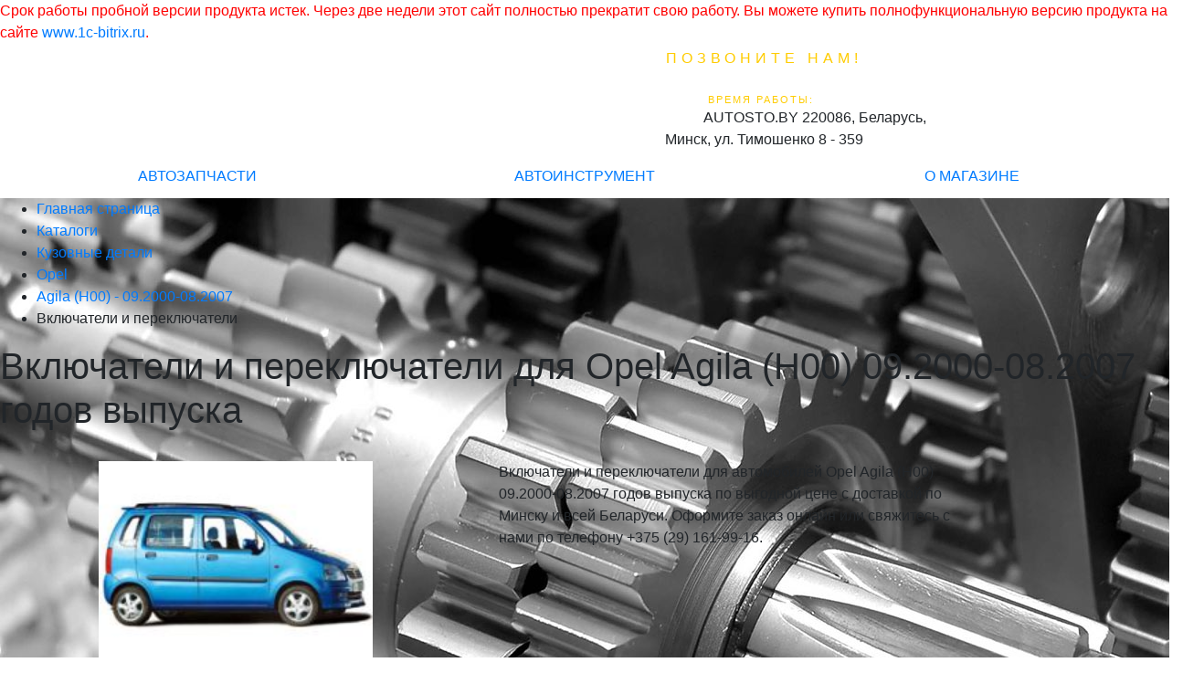

--- FILE ---
content_type: text/html; charset=UTF-8
request_url: https://autosto.by/catalog/vklyuchateli_i_pereklyuchateli-dlya-opel-agila_(h00)-09.2000-08.2007/
body_size: 7443
content:
<font class="tablebodytext"><font color="#FF0000">
		Срок работы пробной версии продукта истек.
		Через две недели этот сайт полностью прекратит свою работу.
		Вы можете купить полнофункциональную версию продукта на сайте <a href="http://www.1c-bitrix.ru/?r1=bsm7trial&amp;r2=expiried">www.1c-bitrix.ru</a>.
		</font></font><!DOCTYPE html PUBLIC "-//W3C//DTD XHTML 1.0 Transitional//EN"
            "http://www.w3.org/TR/xhtml1/DTD/xhtml1-transitional.dtd">
<html xmlns="http://www.w3.org/1999/xhtml" xml:lang="ru" lang="ru">
    <head>
        <meta http-equiv="X-UA-Compatible" content="IE=edge"/>
        <meta http-equiv="Content-Type" content="text/html; charset=UTF-8">
       <meta name="viewport" content="width=device-width, initial-scale=1.0">
              <link rel="shortcut icon" type="image/png" href="/favicon.png"/>
        <meta name="robots" content="index, follow" />
<meta name="description" content="Включатели и переключатели для автомобиля Opel Agila (H00) 09.2000-08.2007 года купить по выгодной цене с доставкой по всей Беларуси. Звоните +375 (29) 161-99-16." />
<link href="/bitrix/js/main/core/css/core.css?15370134488964" type="text/css"  rel="stylesheet" />
<link href="/bitrix/templates/autostoK/components/bitrix/sale.basket.basket.line/bootstrap/style.css?1576413889319" type="text/css"  rel="stylesheet" />
<link href="/bitrix/components/bitrix/breadcrumb/templates/.default/style.css?1537013443946" type="text/css"  rel="stylesheet" />
<link href="/local/components/my/catalog.kuzov_parts_all/templates/.default/style.css?1576414587542" type="text/css"  rel="stylesheet" />
<link href="/local/components/my/showPrise/templates/.default/style.css?1576414587974" type="text/css"  rel="stylesheet" />
<link href="/bitrix/templates/autostoK/styles.css?17442116926308" type="text/css"  rel="stylesheet" />
<link href="/bitrix/templates/autostoK/template_styles.css?158066489029925" type="text/css"  data-template-style="true"  rel="stylesheet" />
        <link rel="stylesheet" type="text/css" href="/bitrix/templates/autostoK/styles.css?17442116926308"/>
        <link rel="stylesheet" type="text/css" href="/bitrix/templates/autostoK/colors.css?15806648902246"/>
               <link rel="stylesheet" href="https://stackpath.bootstrapcdn.com/bootstrap/4.1.3/css/bootstrap.min.css" integrity="sha384-MCw98/SFnGE8fJT3GXwEOngsV7Zt27NXFoaoApmYm81iuXoPkFOJwJ8ERdknLPMO" crossorigin="anonymous">
        <link href="https://fonts.googleapis.com/icon?family=Material+Icons" rel="stylesheet">
        <script src="https://code.jquery.com/jquery-3.2.1.slim.min.js" integrity="sha384-KJ3o2DKtIkvYIK3UENzmM7KCkRr/rE9/Qpg6aAZGJwFDMVNA/GpGFF93hXpG5KkN" crossorigin="anonymous"></script>
        <script src="https://cdnjs.cloudflare.com/ajax/libs/popper.js/1.12.9/umd/popper.min.js" integrity="sha384-ApNbgh9B+Y1QKtv3Rn7W3mgPxhU9K/ScQsAP7hUibX39j7fakFPskvXusvfa0b4Q" crossorigin="anonymous"></script>
        <script src="https://maxcdn.bootstrapcdn.com/bootstrap/4.0.0/js/bootstrap.min.js" integrity="sha384-JZR6Spejh4U02d8jOt6vLEHfe/JQGiRRSQQxSfFWpi1MquVdAyjUar5+76PVCmYl" crossorigin="anonymous"></script>
        <script type="text/javascript">if(!window.BX)window.BX={message:function(mess){if(typeof mess=='object') for(var i in mess) BX.message[i]=mess[i]; return true;}};</script>
<script type="text/javascript">(window.BX||top.BX).message({'JS_CORE_LOADING':'Загрузка...','JS_CORE_NO_DATA':'- Нет данных -','JS_CORE_WINDOW_CLOSE':'Закрыть','JS_CORE_WINDOW_EXPAND':'Развернуть','JS_CORE_WINDOW_NARROW':'Свернуть в окно','JS_CORE_WINDOW_SAVE':'Сохранить','JS_CORE_WINDOW_CANCEL':'Отменить','JS_CORE_H':'ч','JS_CORE_M':'м','JS_CORE_S':'с','JSADM_AI_HIDE_EXTRA':'Скрыть лишние','JSADM_AI_ALL_NOTIF':'Показать все','JSADM_AUTH_REQ':'Требуется авторизация!','JS_CORE_WINDOW_AUTH':'Войти','JS_CORE_IMAGE_FULL':'Полный размер'});</script>
<script type="text/javascript">(window.BX||top.BX).message({'LANGUAGE_ID':'ru','FORMAT_DATE':'DD.MM.YYYY','FORMAT_DATETIME':'DD.MM.YYYY HH:MI:SS','COOKIE_PREFIX':'BITRIX_SM','SERVER_TZ_OFFSET':'10800','SITE_ID':'s1','USER_ID':'','SERVER_TIME':'1769393641','USER_TZ_OFFSET':'0','USER_TZ_AUTO':'Y','bitrix_sessid':'7ce7b1659c0186de9e210f4ecddd31f6'});</script>


<script type="text/javascript" src="/bitrix/cache/js/s1/autostoK/kernel_main/kernel_main.js?1550268045312024"></script>
<script type="text/javascript">BX.setJSList(['/bitrix/js/main/core/core.js','/bitrix/js/main/core/core_ajax.js','/bitrix/js/main/session.js','/bitrix/js/main/core/core_window.js','/bitrix/js/main/utils.js','/bitrix/js/main/core/core_popup.js','/bitrix/js/main/core/core_fx.js','/bitrix/js/main/json/json2.min.js','/bitrix/js/main/core/core_ls.js']); </script>

<script type="text/javascript">
bxSession.Expand(1440, '7ce7b1659c0186de9e210f4ecddd31f6', false, 'b6d1a79f946ea01254e8807caab0a1f6');
</script>

<script type="text/javascript" src="/bitrix/cache/js/s1/autostoK/template_72bf85b490f0dec044305952bd0d5821/template_72bf85b490f0dec044305952bd0d5821_b6bfc14530a0bf2880c89c089d9667cf.js?15764138912822"></script>
        <title>Включатели и переключатели для автомобиля Opel Agila (H00) 09.2000-08.2007 года купить в Минске: цена</title>
    </head>
<body>
<div id="panel"></div>
<div class="wrap" id="bx_eshop_wrap">
  <div class="header_wrap">
     <div class="header_wrap_container container">
            <div class="row justify-content-between align-items-center">
                <div class="col-5 header_logo m-1 mr-2" onclick="location.href='//autosto.by'"></div>

                <div class="col-1 col-md-4 text-center p-1">
                    <div class="d-none d-md-block header_inner_container_one" itemscope itemtype="http://schema.org/LocalBusiness">
                                <div class="header_inner_include_aria">
                                    <span style="color: #ffcc00; font-size: 12pt; display: inline-block; letter-spacing: 5px">ПОЗВОНИТЕ НАМ!</span><br/>
                                    <span style="color: #ffffff;">
                                        <strong style="display: inline-block;padding-top: 1px;color: #ffffff;" itemprop="telephone">
                                                +375 (29) 161-99-16                                       </strong><br/>
                                    </span>
                                    <span style=" color: #ffcc00; font-size: 8pt; letter-spacing: 2px; padding-right: 7px;">ВРЕМЯ РАБОТЫ:</span><br/>
                                    <span style="color: #ffffff; font-size: 10pt;" itemprop="openingHours"
                                          datetime="Mo-Su 09:00-19:00">Пн-Пт 9:00 - 19:00</span>
                                    <span class="visuallyhidden" itemprop="name">AUTOSTO.BY</span>
                                    <span class="visuallyhidden" itemprop="address">220086, Беларусь, Минск, ул. Тимошенко 8 - 359</span>
                                </div>
                            </div>
                     <div class="d-md-none text-white"><a class="text-white" href="tel:+375291619916"><i class="material-icons">phone</i></a></div>
                </div>

                <div class="col-1 text-center">
                            <div id="bx_cart_block" class="text-white text-right mr-md-5">
                        <div class="small_cart mr-md-5">
			<span class="small_cart_count">0</span>
	</div>                        <a class="text-white" href="/cart/">
                <i class="material-icons">shopping_cart</i>
            </a>
        </div>
<script>
    sbbl.elemBlock = BX('bx_cart_block');

    sbbl.ajaxPath = '/bitrix/components/bitrix/sale.basket.basket.line/ajax.php';
    sbbl.siteId = 's1';
    sbbl.templateName = 'bootstrap';
    sbbl.arParams = {'PATH_TO_BASKET':'/cart/','PATH_TO_PERSONAL':'/personal/','SHOW_PERSONAL_LINK':'N','SHOW_NUM_PRODUCTS':'Y','SHOW_TOTAL_PRICE':'Y','SHOW_PRODUCTS':'N','POSITION_FIXED':'N','CACHE_TYPE':'A','SHOW_EMPTY_VALUES':'Y','POSITION_VERTICAL':'top','POSITION_HORIZONTAL':'right','PATH_TO_ORDER':'={SITE_DIR.&quot;personal/order/make/&quot;}','SHOW_DELAY':'Y','SHOW_NOTAVAIL':'Y','SHOW_SUBSCRIBE':'Y','SHOW_IMAGE':'Y','SHOW_PRICE':'Y','SHOW_SUMMARY':'Y','AJAX':'N','~PATH_TO_BASKET':'/cart/','~PATH_TO_PERSONAL':'/personal/','~SHOW_PERSONAL_LINK':'N','~SHOW_NUM_PRODUCTS':'Y','~SHOW_TOTAL_PRICE':'Y','~SHOW_PRODUCTS':'N','~POSITION_FIXED':'N','~CACHE_TYPE':'A','~SHOW_EMPTY_VALUES':'Y','~POSITION_VERTICAL':'top','~POSITION_HORIZONTAL':'right','~PATH_TO_ORDER':'={SITE_DIR.\"personal/order/make/\"}','~SHOW_DELAY':'Y','~SHOW_NOTAVAIL':'Y','~SHOW_SUBSCRIBE':'Y','~SHOW_IMAGE':'Y','~SHOW_PRICE':'Y','~SHOW_SUMMARY':'Y','~AJAX':'N'};

    BX.addCustomEvent(window, 'OnBasketChange', sbbl.refreshCart);

    </script>                </div>
                <div class="col-2 d-md-none text-center">
                    <button class="navbar-toggler text-white p-1" type="button" data-toggle="collapse" data-target="#navbarToggleExternalContent" aria-controls="navbarToggleExternalContent" aria-expanded="false" aria-label="Toggle navigation">
                       <i class="material-icons">menu</i>
                    </button>
                </div>
            </div>
    </div>

    </div> <!-- //header_wrap -->

         <nav class="navbar navbar-expand-md justify-content-center p-0" >

    <div class="collapse navbar-collapse justify-content-center text-center work_container p-1" id="navbarToggleExternalContent">
     <div class="col-12 col-md-4 p-2 white_button">
      <a href="/catalog/">АВТОЗАПЧАСТИ</a>
     </div>
      <div class="col-12 col-md-4 p-2 ">
      <a href="/instrument/">АВТОИНСТРУМЕНТ</a>
     </div>
     <div class="col-12 col-md-4 p-2 ">
      <a href="/about/">О МАГАЗИНЕ</a>
     </div>
    </div>
    </nav>

<div class="workarea_wrap" style="background-image: url('/images/theme/back.jpg')">
    <div class="worakarea_wrap_container workarea grid">
    <div class="bx_content_section">
            <div id="navigation">
            <div class="bx_breadcrumbs"><ul><li itemscope itemtype="http://data-vocabulary.org/Breadcrumb" itemref="breadcrumb-0"><a itemprop="url" href="/" title="Главная страница"><span itemprop="title">Главная страница</span></a></li><li itemscope itemtype="http://data-vocabulary.org/Breadcrumb" itemref="breadcrumb-1"><a itemprop="url" href="/catalog/" title="Каталоги"><span itemprop="title">Каталоги</span></a></li><li itemscope itemtype="http://data-vocabulary.org/Breadcrumb" itemref="breadcrumb-2"><a itemprop="url" href="/catalog/kuzovnie-detali/" title="Кузовные детали"><span itemprop="title">Кузовные детали</span></a></li><li itemscope itemtype="http://data-vocabulary.org/Breadcrumb" itemref="breadcrumb-3"><a itemprop="url" href="/catalog/kuzovnie-detali-dlya-opel/" title="Opel"><span itemprop="title">Opel</span></a></li><li itemscope itemtype="http://data-vocabulary.org/Breadcrumb" itemref="breadcrumb-4"><a itemprop="url" href="/catalog/detali-kuzova-dlya-opel-agila_(h00)-09.2000-08.2007/" title="Agila (H00) - 09.2000-08.2007"><span itemprop="title">Agila (H00) - 09.2000-08.2007</span></a></li><li itemscope itemtype="http://data-vocabulary.org/Breadcrumb" itemref="breadcrumb-5"><span itemprop="title">Включатели и переключатели</span></li></ul></div>        </div>
    <h1>Включатели и переключатели для Opel Agila (H00) 09.2000-08.2007 годов выпуска</h1>    <script type="text/javascript" src="/cart/functions.js"></script>
    <script language="javascript" type="text/javascript" src="/cart/jquery.js"></script>
    <br/>
<div class="row">
    <div class="model_img_car col-12 col-md-5 text-center">
<img src="/images/CARG/opel/opel_agila_(h00)_09.2000-08.2007.jpg" alt="opel - agila (h00) - 09.2000-08.2007"  width="300px"/></div>
<div class="col-12 col-md-5">Включатели и переключатели для автомобилей Opel Agila (H00) 09.2000-08.2007 годов выпуска по выгодной цене с доставкой по Минску и всей Беларуси. Оформите заказ онлайн или свяжитесь с нами по телефону +375 (29) 161-99-16.</div>
</div>
    <div>
            <script>
        function renderPrice(item) {
            $.ajax({
                data: {item: item },
                url: "/develop/update_at_render.php",
                cache: true,
                async: true,
                success: function (html) {
                    $('#id-'+item.code.replace('(', '_').replace(')', '_')).append(html);
                }
            });
        };
        setTimeout(function () {
            $.ajax({
                data: { alias: ["opel\/agila_a_h00\/09.2000_12.2007"] , group: 'vklyuchateli_i_pereklyuchateli'},
                url: "/develop/update_at.php",
                cache: true,
                async: true,
                success: function (result) {
                    var array = JSON.parse(result);
                    array && array.length > 0 && array.forEach((item)=> {
                        renderPrice(item);
                    })
                    $('.loadingAt').remove();
                }
            });
        }, 500);
    </script>
                    <div class="c_block row m-0">
            <div class="c_img col-12 col-md-3">
                <img src="/upload/pol/img/1985775.jpg" alt="Переключатель групповой (лев) 5507PZS1"  title="Переключатель групповой (лев) 5507PZS1"  />            </div>
            <div class="col-12 col-md-6 px-3 py-2 p-md-0">
                <b>Переключатель групповой (лев)</b>
                <div class="code">Код детали:
                    <strong>5507PZS1</strong>
                </div>
                <div class="code">Оригинальный номер:
                    <strong></strong>
                </div>
                <br/>
                <div class="code ptype">
                    Производитель:
                    <strong>
                                            </strong>
                    <br/>
                    Описание:
                    <strong>
                                            </strong>

                </div>
                <br/>
                <div class="regular_price">
                    <div class="action_prod">
                    </div>
                                    </div>
            </div>
            <div class="col-12 col-md-3 p-0 align-items-center">
                <div id="id-5507PZS1" class="catprise">
                                                                    
                    <div id="cart_mes"></div>
                </div>
            </div>
        </div>
            <div class="c_block row m-0">
            <div class="c_img col-12 col-md-3">
                <img src="/upload/pol/img/1985785.jpg" alt="Переключатель групповой (прав) 5507PZW1"  title="Переключатель групповой (прав) 5507PZW1"  />            </div>
            <div class="col-12 col-md-6 px-3 py-2 p-md-0">
                <b>Переключатель групповой (прав)</b>
                <div class="code">Код детали:
                    <strong>5507PZW1</strong>
                </div>
                <div class="code">Оригинальный номер:
                    <strong></strong>
                </div>
                <br/>
                <div class="code ptype">
                    Производитель:
                    <strong>
                                            </strong>
                    <br/>
                    Описание:
                    <strong>
                                            </strong>

                </div>
                <br/>
                <div class="regular_price">
                    <div class="action_prod">
                    </div>
                                    </div>
            </div>
            <div class="col-12 col-md-3 p-0 align-items-center">
                <div id="id-5507PZW1" class="catprise">
                                                                    
                    <div id="cart_mes"></div>
                </div>
            </div>
        </div>
            <div class="c_block row m-0">
            <div class="c_img col-12 col-md-3">
                <img src="/upload/pol/img/1985795.jpg" alt="Переключатель групповой (прав) 5507PZW2"  title="Переключатель групповой (прав) 5507PZW2"  />            </div>
            <div class="col-12 col-md-6 px-3 py-2 p-md-0">
                <b>Переключатель групповой (прав)</b>
                <div class="code">Код детали:
                    <strong>5507PZW2</strong>
                </div>
                <div class="code">Оригинальный номер:
                    <strong></strong>
                </div>
                <br/>
                <div class="code ptype">
                    Производитель:
                    <strong>
                                            </strong>
                    <br/>
                    Описание:
                    <strong>
                                            </strong>

                </div>
                <br/>
                <div class="regular_price">
                    <div class="action_prod">
                    </div>
                                    </div>
            </div>
            <div class="col-12 col-md-3 p-0 align-items-center">
                <div id="id-5507PZW2" class="catprise">
                                                                    
                    <div id="cart_mes"></div>
                </div>
            </div>
        </div>
        </div>
    <br/><br/>
</div> <!-- //bx_content_section-->
</div> <!-- //worakarea_wrap_container workarea-->
</div> <!-- //workarea_wrap-->
<!-- //bottom_wrap -->
<div class="footer_wrap">
    <div class="footer_wrap_container">

        <div class="row">

            <div class="footer_container_one col d-none d-lg-block d-xl-block">
                <div class="bx_inc_catalog_footer">
                    <h3>Каталог</h3>
                    <div class="footer_catalog_block">
                        <b>Автозапчасти</b>
                        <ul>
                            <li><a href="/catalog/sceplenie.php">- Сцепление</a></li>
                            <li><a href="/catalog/amartizator.php">- Амортизаторы</a></li>
                            <li><a href="/catalog/diski.php">- Тормозные диски</a></li>
                            <li><a href="/catalog/radiator.php">- Радиатор</a></li>
                            <li><a href="/catalog/toplivnaya.php">- Топливная система</a></li>
                        </ul>
                    </div>
                    <div class="footer_catalog_block">
                        <b>Технические жидкости</b>
                        <ul>
                            <li><a href="/catalog/maslo/">- Моторные масла</a></li>
                            <li><a href="/catalog/transmisionnoe/">- Трансмиссионные масла </a></li>
                            <li><a href="/catalog/tormoznie/">- Тормозные жидкости</a></li>
                            <li><a href="/catalog/stekloomivauchaya/">- Стеклоомывающие жидкости</a></li>
                            <li><a href="/catalog/ohlajdaushie_jidkosti/">- Охлаждающие жидкости</a></li>

                        </ul>
                    </div>
                    <div class="footer_catalog_block">
                        <b>Кузовные детали</b>
                        <ul>
                            <li><a href="/catalog/bamper.php">- Бампер</a></li>
                            <li><a href="/catalog/kapot.php">- Капот</a></li>
                            <li><a href="/catalog/krilo.php">- Крылья</a></li>
                            <li><a href="/catalog/arki_porogi.php">- Арки и пороги</a></li>
                            <li><a href="/catalog/optika.php">- Фары и оптика</a></li>
                            <li><a href="/catalog/zerkala.php">- Зеркала и детали</a></li>
                            <li><a href="/catalog/televizor.php">- Передняя рама</a></li>
                        </ul>
                    </div>
                    <div class="footer_catalog_block">
                        <b>Автохимия и присадки</b>
                        <ul>
                            <li><a href="/catalog//">- Автовоск</a></li>
                            <li><a href="/catalog/avtoshampun/">- Автошампуни</a></li>
                            <li><a href="/catalog/poliroli/">- Полироли</a></li>
                            <li><a href="/catalog/prisadki/">- Присадки</a></li>
                            <li><a href="/catalog/sredstva_dlya_salona/">- Средства для ухода за салоном</a></li>
                        </ul>
                    </div>
                </div>
            </div>
            <div class="footer_container_two col">
                <div class="row">
                    <div class="bx_inc_catalog_footer col-12 col-md-7 col-lg-12">
                        <h3>Для клиентов</h3>
                        <div class="footer_menu_block">
                            <b>Информация</b>
                            <ul>
                                <li><a href="/about/contacts/">- Контакты</a></li>
                                <li><a href="/about/howto/">- Как купить</a></li>
                                <li><a href="/about/pay/">- Оплата заказа</a></li>
                                <li><a href="/about/delivery/">- Доставка</a></li>
                                <li><a href="/about/guaranty/">- Гарантия</a></li>
                                <li><a href="/about/documents/">- Документы, выдаваемые при покупке</a></li>
                                <li><a href="/suppliers/">- Производители</a></li>
                                <li><a href="/about/vozvrat/">- Возврат товара</a></li>
                            </ul>
                        </div>
                    </div>
                    <div class="bx_inc_menu_footer col-12 col-md-5 col-lg-12">
                        <h3>Контакты</h3>
                        Адрес: <b>220086, Беларусь, Минск, пр-т Дзержинского 71Б</b><br/>
                        Тел. моб.:<b> +375 (29) 161-99-16</b><br/>
                        E-mail:<b> info@autosto.by</b><br/>
                        Skype: <a href="skype:autosto.by?call"><b>autosto.by</b></a><br/>
                    </div>
                </div>
            </div>

        </div>

        <div class="row align-items-center">
            <div class="footer_contact col-8">
                ЧТУП "Девелопавто" <br/>
                УНП 191792211 <br/>
                Юр. адрес: г.Минск, пр-т Дзержинского 71Б <br/>
                Зарегистрирован в ТР РБ 16.08.2013 г. <br/>
            </div>
            <div class="footer_social_icon col-4">
                                <ul>
                                                                                                        <li class="vk"><a href="https://vk.com/autostoby"></a></li>
                                                        </ul>
            </div>
        </div>


    </div>  <!-- //footer_wrap -->



</div> <!-- //wrap -->
<div class="footer_pay_section">
    <div class="footer_pay_section_include row align-items-center px-2">
        <div class="col-3">
            <img height="40px" src="/images/pay/BYR_small.png" alt="Белоруские рубли"/>
        </div>
        <div class="col-3">
            <img height="40px" src="/images/pay/bank_small.png" alt="Безналичный расчет"/>
        </div>
        <div class="col-3">
            <img height="40px" src="/images/pay/logo-raschet-bg_small.png" alt="Система РАСЧЕТ"/>
        </div>
        <div class="col-3">
            <div class="footer_rating" itemprop="aggregateRating" itemscope=""
                 itemtype="http://schema.org/AggregateRating">
                <meta itemprop="bestRating" content="5">
                <meta itemprop="ratingValue" content="4.9">
                <meta itemprop="ratingCount" content="28">
                <meta itemprop="itemReviewed" content="AutoSTO">
                <span class="avgRating">Оценка: 4.9. Отзывов: 28</span>
            </div>
        </div>
    </div>
</div>
<div class="menu_bg" id="bx_menu_bg"></div>
<!-- Yandex.Metrika counter -->
<script type="text/javascript">
    (function (d, w, c) {
        (w[c] = w[c] || []).push(function () {
            try {
                w.yaCounter16303912 = new Ya.Metrika({id: 16303912, enableAll: true, webvisor: true});
            } catch (e) {
            }
        });

        var n = d.getElementsByTagName("script")[0],
            s = d.createElement("script"),
            f = function () {
                n.parentNode.insertBefore(s, n);
            };
        s.type = "text/javascript";
        s.async = true;
        s.src = (d.location.protocol == "https:" ? "https:" : "http:") + "//mc.yandex.ru/metrika/watch.js";

        if (w.opera == "[object Opera]") {
            d.addEventListener("DOMContentLoaded", f);
        } else {
            f();
        }
    })(document, window, "yandex_metrika_callbacks");
</script>
<noscript>
    <div><img src="//mc.yandex.ru/watch/16303912" style="position:absolute; left:-9999px;" alt=""/></div>
</noscript>
<!-- /Yandex.Metrika counter -->
</body>
</html>

--- FILE ---
content_type: text/css
request_url: https://autosto.by/local/components/my/showPrise/templates/.default/style.css?1576414587974
body_size: 423
content:
.catprise {
  color: #000000;
  font: bold 8pt Trebuchet MS;
}
.catprise .catprise_item .catprise_item_prise {
  text-align: right;
}
.catprise .catprise_item .catprise_item_prise .price {
  font-size: 16px;
  font-weight: 600;
}
.catprise .catprise_item .catprise_item_prise .price span {
  font-size: 12px;
  font-weight: 400;
  margin-left: 5px;
}
.catprise .catprise_item .catprise_item_button {
  float: right;
  margin-top: -15px;
  width: 50px;
}
.catprise .catprise_item .catprise_item_button .add-to-cart-button {
  background: url("/images/cat/wcat.png") no-repeat scroll 10px center #ffcc00;
  border: 0 none;
  border-radius: 4px 4px 4px 4px;
  color: #FFFFFF;
  cursor: pointer;
  display: inline-block;
  font: 12px Tahoma;
  height: 30px;
  margin: 10px 2px -5px 0;
  opacity: 0.9;
  padding: 18px 5px 5px 40px;
  width: 40px;
}
.catprise .catprise_item .catprise_item_button .add-to-cart-button:hover {
  opacity: 1;
}

/*# sourceMappingURL=style.css.map */
